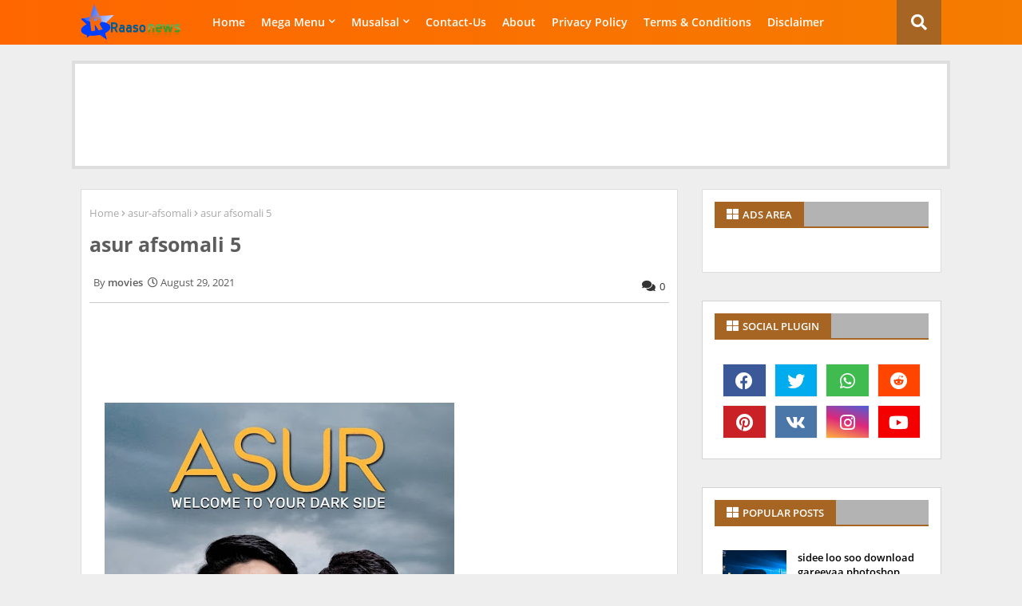

--- FILE ---
content_type: text/html; charset=utf-8
request_url: https://www.google.com/recaptcha/api2/aframe
body_size: 267
content:
<!DOCTYPE HTML><html><head><meta http-equiv="content-type" content="text/html; charset=UTF-8"></head><body><script nonce="1mTKFG3mrb1SPoTiVBebFw">/** Anti-fraud and anti-abuse applications only. See google.com/recaptcha */ try{var clients={'sodar':'https://pagead2.googlesyndication.com/pagead/sodar?'};window.addEventListener("message",function(a){try{if(a.source===window.parent){var b=JSON.parse(a.data);var c=clients[b['id']];if(c){var d=document.createElement('img');d.src=c+b['params']+'&rc='+(localStorage.getItem("rc::a")?sessionStorage.getItem("rc::b"):"");window.document.body.appendChild(d);sessionStorage.setItem("rc::e",parseInt(sessionStorage.getItem("rc::e")||0)+1);localStorage.setItem("rc::h",'1768594245651');}}}catch(b){}});window.parent.postMessage("_grecaptcha_ready", "*");}catch(b){}</script></body></html>

--- FILE ---
content_type: text/javascript; charset=UTF-8
request_url: https://www.raasonews.com/feeds/posts/default/-/asur-afsomali?alt=json-in-script&max-results=3&callback=jQuery22407462715638543052_1768594243683&_=1768594243684
body_size: 2087
content:
// API callback
jQuery22407462715638543052_1768594243683({"version":"1.0","encoding":"UTF-8","feed":{"xmlns":"http://www.w3.org/2005/Atom","xmlns$openSearch":"http://a9.com/-/spec/opensearchrss/1.0/","xmlns$blogger":"http://schemas.google.com/blogger/2008","xmlns$georss":"http://www.georss.org/georss","xmlns$gd":"http://schemas.google.com/g/2005","xmlns$thr":"http://purl.org/syndication/thread/1.0","id":{"$t":"tag:blogger.com,1999:blog-8559596377085280837"},"updated":{"$t":"2026-01-03T21:08:08.307-08:00"},"category":[{"term":"wey-ka-fogaatay-maan"},{"term":"somalinews"},{"term":"Blogs"},{"term":"warkamaanta"},{"term":"musasal"},{"term":"hindi-afsomali"},{"term":"dabaqada-sare-daajir-turki"},{"term":"rafaad-iyo-raaxo"},{"term":"course-free"},{"term":"technology"},{"term":"Download"},{"term":"american"},{"term":"nolosha-darbi-jiifka"},{"term":"musalsal"},{"term":"The-Rookie"},{"term":"walaalahay-season"},{"term":"game-Of-Thrones"},{"term":"Dhaxalka"},{"term":"Istanbuushii-naxariis-darneyd"},{"term":"argoosi-horror"},{"term":"asur-afsomali"},{"term":"fear"},{"term":"American\/chines"},{"term":"amaanta"},{"term":"indhii-sixirka-qaybta"},{"term":"kurulus-osman"},{"term":"the-last-of-us"},{"term":"qosol"},{"term":"sitaara-vish"},{"term":"jawaab-celin"},{"term":"affiliate"},{"term":"dood"},{"term":"jaceylkii-kirada"},{"term":"Lama filaankii jaceylka"},{"term":"Sunti nolosha"},{"term":"all-of-us are-dead"},{"term":"caleemosaar"},{"term":"cortoon"},{"term":"diabetes"},{"term":"erayo-jaceyl"},{"term":"geraar"},{"term":"harrari-history"},{"term":"jack-ryan"},{"term":"ninkaad-kudhihi-karto"},{"term":"noocyada-jaceylka"},{"term":"short-filims"},{"term":"sports"},{"term":"the-night-agent"},{"term":"wey ka fogaatay maan"},{"term":"xadgudubka-doonta"}],"title":{"type":"text","$t":"raasonews"},"subtitle":{"type":"html","$t":""},"link":[{"rel":"http://schemas.google.com/g/2005#feed","type":"application/atom+xml","href":"https:\/\/www.raasonews.com\/feeds\/posts\/default"},{"rel":"self","type":"application/atom+xml","href":"https:\/\/www.blogger.com\/feeds\/8559596377085280837\/posts\/default\/-\/asur-afsomali?alt=json-in-script\u0026max-results=3"},{"rel":"alternate","type":"text/html","href":"https:\/\/www.raasonews.com\/search\/label\/asur-afsomali"},{"rel":"hub","href":"http://pubsubhubbub.appspot.com/"},{"rel":"next","type":"application/atom+xml","href":"https:\/\/www.blogger.com\/feeds\/8559596377085280837\/posts\/default\/-\/asur-afsomali\/-\/asur-afsomali?alt=json-in-script\u0026start-index=4\u0026max-results=3"}],"author":[{"name":{"$t":"Unknown"},"email":{"$t":"noreply@blogger.com"},"gd$image":{"rel":"http://schemas.google.com/g/2005#thumbnail","width":"16","height":"16","src":"https:\/\/img1.blogblog.com\/img\/b16-rounded.gif"}}],"generator":{"version":"7.00","uri":"http://www.blogger.com","$t":"Blogger"},"openSearch$totalResults":{"$t":"6"},"openSearch$startIndex":{"$t":"1"},"openSearch$itemsPerPage":{"$t":"3"},"entry":[{"id":{"$t":"tag:blogger.com,1999:blog-8559596377085280837.post-3635436293556688704"},"published":{"$t":"2022-03-18T05:00:00.007-07:00"},"updated":{"$t":"2023-12-14T02:15:00.930-08:00"},"category":[{"scheme":"http://www.blogger.com/atom/ns#","term":"asur-afsomali"},{"scheme":"http://www.blogger.com/atom/ns#","term":"musalsal"}],"title":{"type":"text","$t":"asur-afsomali"},"content":{"type":"html","$t":"\n\n\u003Cdiv class=\"separator\" style=\"clear: both; text-align: center;\"\u003E\u003Ca href=\"https:\/\/www.raasonews.com\/search\/label\/asur-afsomali\" rel=\"nofollow\" style=\"margin-left: 1em; margin-right: 1em;\"\u003E\u003Cimg border=\"0\" data-original-height=\"640\" data-original-width=\"438\" height=\"508\" src=\"https:\/\/blogger.googleusercontent.com\/img\/a\/AVvXsEhilU4QHBCsHb7KOopsfFAUnG3Qc5-fdgpZitRxsmpuJhgobBrX1D5xSs_D4UGvUe9AIU2BcL-rshhATegDzGO0i2GtRuYyFllNx38l2JfoqZD7RmMSYfWcVWgHZikOMawM-iTN0z7YM0Mf0nsKQqCfQ54v5v05STDI6L6VKYFBAHlVrPxdN5OCRQcBLg=w644-h508\" width=\"644\" \/\u003E\u003C\/a\u003E\u003C\/div\u003E\u003Cbr \/\u003E\u003Cbr \/\u003E"},"link":[{"rel":"replies","type":"application/atom+xml","href":"https:\/\/www.raasonews.com\/feeds\/3635436293556688704\/comments\/default","title":"Post Comments"},{"rel":"replies","type":"text/html","href":"https:\/\/www.raasonews.com\/2022\/03\/asur-afsomali.html#comment-form","title":"0 Comments"},{"rel":"edit","type":"application/atom+xml","href":"https:\/\/www.blogger.com\/feeds\/8559596377085280837\/posts\/default\/3635436293556688704"},{"rel":"self","type":"application/atom+xml","href":"https:\/\/www.blogger.com\/feeds\/8559596377085280837\/posts\/default\/3635436293556688704"},{"rel":"alternate","type":"text/html","href":"https:\/\/www.raasonews.com\/2022\/03\/asur-afsomali.html","title":"asur-afsomali"}],"author":[{"name":{"$t":"Unknown"},"email":{"$t":"noreply@blogger.com"},"gd$image":{"rel":"http://schemas.google.com/g/2005#thumbnail","width":"16","height":"16","src":"https:\/\/img1.blogblog.com\/img\/b16-rounded.gif"}}],"media$thumbnail":{"xmlns$media":"http://search.yahoo.com/mrss/","url":"https:\/\/blogger.googleusercontent.com\/img\/a\/AVvXsEhilU4QHBCsHb7KOopsfFAUnG3Qc5-fdgpZitRxsmpuJhgobBrX1D5xSs_D4UGvUe9AIU2BcL-rshhATegDzGO0i2GtRuYyFllNx38l2JfoqZD7RmMSYfWcVWgHZikOMawM-iTN0z7YM0Mf0nsKQqCfQ54v5v05STDI6L6VKYFBAHlVrPxdN5OCRQcBLg=s72-w644-h508-c","height":"72","width":"72"},"thr$total":{"$t":"0"}},{"id":{"$t":"tag:blogger.com,1999:blog-8559596377085280837.post-352633444951504583"},"published":{"$t":"2021-08-29T07:25:00.004-07:00"},"updated":{"$t":"2022-03-18T05:02:05.918-07:00"},"category":[{"scheme":"http://www.blogger.com/atom/ns#","term":"asur-afsomali"}],"title":{"type":"text","$t":"asur afsomali 5"},"content":{"type":"html","$t":"\u003Cp\u003E\u0026nbsp;\u003Ca href=\"http:\/\/www.raasonews.com\/p\/asur-afsomali-4.html\" rel=\"nofollow\" style=\"margin-left: 1em; margin-right: 1em; text-align: center;\"\u003E\u003Cimg border=\"0\" data-original-height=\"1565\" data-original-width=\"1071\" height=\"640\" src=\"https:\/\/blogger.googleusercontent.com\/img\/b\/R29vZ2xl\/AVvXsEjZGoXyBh_Yt-MIdgxpP1nnuoOJ5mxg9hACGmlWz4M_IQ6MXdcdBXwHwlAAfSu3shcQAbUPHQbuXfAsoXa-d9JGpQB-MrchrjMW4N7ndBbhyFSo3f93sxO6tKDA6Y-NDXWuT9hL8jYJPnE\/w438-h640\/asur-2020-voot-series-hd-pics-3.jpg\" width=\"438\" \/\u003E\u003C\/a\u003E\u003C\/p\u003E\u003Cp\u003E\u003Cspan style=\"color: #2b00fe; font-family: georgia; font-size: large;\"\u003E\u0026nbsp; \u0026nbsp; \u0026nbsp; \u0026nbsp; \u0026nbsp; \u0026nbsp; \u0026nbsp; \u0026nbsp; \u0026nbsp; \u0026nbsp; \u0026nbsp; \u0026nbsp; \u0026nbsp; \u0026nbsp;\u0026nbsp;\u003C\/span\u003E\u003C\/p\u003E\u003Cp\u003E\u003Cbr \/\u003E\u003C\/p\u003E\u003Cp\u003E\u003Cbr \/\u003E\u003C\/p\u003E"},"link":[{"rel":"replies","type":"application/atom+xml","href":"https:\/\/www.raasonews.com\/feeds\/352633444951504583\/comments\/default","title":"Post Comments"},{"rel":"replies","type":"text/html","href":"https:\/\/www.raasonews.com\/2021\/08\/asur-afsomali-5.html#comment-form","title":"0 Comments"},{"rel":"edit","type":"application/atom+xml","href":"https:\/\/www.blogger.com\/feeds\/8559596377085280837\/posts\/default\/352633444951504583"},{"rel":"self","type":"application/atom+xml","href":"https:\/\/www.blogger.com\/feeds\/8559596377085280837\/posts\/default\/352633444951504583"},{"rel":"alternate","type":"text/html","href":"https:\/\/www.raasonews.com\/2021\/08\/asur-afsomali-5.html","title":"asur afsomali 5"}],"author":[{"name":{"$t":"Unknown"},"email":{"$t":"noreply@blogger.com"},"gd$image":{"rel":"http://schemas.google.com/g/2005#thumbnail","width":"16","height":"16","src":"https:\/\/img1.blogblog.com\/img\/b16-rounded.gif"}}],"media$thumbnail":{"xmlns$media":"http://search.yahoo.com/mrss/","url":"https:\/\/blogger.googleusercontent.com\/img\/b\/R29vZ2xl\/AVvXsEjZGoXyBh_Yt-MIdgxpP1nnuoOJ5mxg9hACGmlWz4M_IQ6MXdcdBXwHwlAAfSu3shcQAbUPHQbuXfAsoXa-d9JGpQB-MrchrjMW4N7ndBbhyFSo3f93sxO6tKDA6Y-NDXWuT9hL8jYJPnE\/s72-w438-h640-c\/asur-2020-voot-series-hd-pics-3.jpg","height":"72","width":"72"},"thr$total":{"$t":"0"}},{"id":{"$t":"tag:blogger.com,1999:blog-8559596377085280837.post-4668027032393587038"},"published":{"$t":"2021-08-25T23:09:00.004-07:00"},"updated":{"$t":"2022-03-18T05:02:05.918-07:00"},"category":[{"scheme":"http://www.blogger.com/atom/ns#","term":"asur-afsomali"}],"title":{"type":"text","$t":"asur afsomali 4"},"content":{"type":"html","$t":"\u003Cp\u003E\u003C\/p\u003E\u003Cdiv class=\"separator\" style=\"clear: both; text-align: center;\"\u003E\u003Ca href=\"http:\/\/www.raasonews.com\/p\/asur-afsomali-4.html\" rel=\"nofollow\" style=\"margin-left: 1em; margin-right: 1em;\"\u003E\u003Cimg border=\"0\" data-original-height=\"1565\" data-original-width=\"1071\" height=\"640\" src=\"https:\/\/blogger.googleusercontent.com\/img\/b\/R29vZ2xl\/AVvXsEjZGoXyBh_Yt-MIdgxpP1nnuoOJ5mxg9hACGmlWz4M_IQ6MXdcdBXwHwlAAfSu3shcQAbUPHQbuXfAsoXa-d9JGpQB-MrchrjMW4N7ndBbhyFSo3f93sxO6tKDA6Y-NDXWuT9hL8jYJPnE\/w438-h640\/asur-2020-voot-series-hd-pics-3.jpg\" width=\"438\" \/\u003E\u003C\/a\u003E\u003C\/div\u003E\u003Cbr \/\u003E\u0026nbsp;\u003Cp\u003E\u003C\/p\u003E"},"link":[{"rel":"replies","type":"application/atom+xml","href":"https:\/\/www.raasonews.com\/feeds\/4668027032393587038\/comments\/default","title":"Post Comments"},{"rel":"replies","type":"text/html","href":"https:\/\/www.raasonews.com\/2021\/08\/asur-afsomali-4.html#comment-form","title":"0 Comments"},{"rel":"edit","type":"application/atom+xml","href":"https:\/\/www.blogger.com\/feeds\/8559596377085280837\/posts\/default\/4668027032393587038"},{"rel":"self","type":"application/atom+xml","href":"https:\/\/www.blogger.com\/feeds\/8559596377085280837\/posts\/default\/4668027032393587038"},{"rel":"alternate","type":"text/html","href":"https:\/\/www.raasonews.com\/2021\/08\/asur-afsomali-4.html","title":"asur afsomali 4"}],"author":[{"name":{"$t":"Unknown"},"email":{"$t":"noreply@blogger.com"},"gd$image":{"rel":"http://schemas.google.com/g/2005#thumbnail","width":"16","height":"16","src":"https:\/\/img1.blogblog.com\/img\/b16-rounded.gif"}}],"media$thumbnail":{"xmlns$media":"http://search.yahoo.com/mrss/","url":"https:\/\/blogger.googleusercontent.com\/img\/b\/R29vZ2xl\/AVvXsEjZGoXyBh_Yt-MIdgxpP1nnuoOJ5mxg9hACGmlWz4M_IQ6MXdcdBXwHwlAAfSu3shcQAbUPHQbuXfAsoXa-d9JGpQB-MrchrjMW4N7ndBbhyFSo3f93sxO6tKDA6Y-NDXWuT9hL8jYJPnE\/s72-w438-h640-c\/asur-2020-voot-series-hd-pics-3.jpg","height":"72","width":"72"},"thr$total":{"$t":"0"}}]}});

--- FILE ---
content_type: text/javascript; charset=UTF-8
request_url: https://www.raasonews.com/feeds/posts/default?alt=json-in-script&max-results=4&callback=jQuery22407462715638543052_1768594243685&_=1768594243686
body_size: 10687
content:
// API callback
jQuery22407462715638543052_1768594243685({"version":"1.0","encoding":"UTF-8","feed":{"xmlns":"http://www.w3.org/2005/Atom","xmlns$openSearch":"http://a9.com/-/spec/opensearchrss/1.0/","xmlns$blogger":"http://schemas.google.com/blogger/2008","xmlns$georss":"http://www.georss.org/georss","xmlns$gd":"http://schemas.google.com/g/2005","xmlns$thr":"http://purl.org/syndication/thread/1.0","id":{"$t":"tag:blogger.com,1999:blog-8559596377085280837"},"updated":{"$t":"2026-01-03T21:08:08.307-08:00"},"category":[{"term":"wey-ka-fogaatay-maan"},{"term":"somalinews"},{"term":"Blogs"},{"term":"warkamaanta"},{"term":"musasal"},{"term":"hindi-afsomali"},{"term":"dabaqada-sare-daajir-turki"},{"term":"rafaad-iyo-raaxo"},{"term":"course-free"},{"term":"technology"},{"term":"Download"},{"term":"american"},{"term":"nolosha-darbi-jiifka"},{"term":"musalsal"},{"term":"The-Rookie"},{"term":"walaalahay-season"},{"term":"game-Of-Thrones"},{"term":"Dhaxalka"},{"term":"Istanbuushii-naxariis-darneyd"},{"term":"argoosi-horror"},{"term":"asur-afsomali"},{"term":"fear"},{"term":"American\/chines"},{"term":"amaanta"},{"term":"indhii-sixirka-qaybta"},{"term":"kurulus-osman"},{"term":"the-last-of-us"},{"term":"qosol"},{"term":"sitaara-vish"},{"term":"jawaab-celin"},{"term":"affiliate"},{"term":"dood"},{"term":"jaceylkii-kirada"},{"term":"Lama filaankii jaceylka"},{"term":"Sunti nolosha"},{"term":"all-of-us are-dead"},{"term":"caleemosaar"},{"term":"cortoon"},{"term":"diabetes"},{"term":"erayo-jaceyl"},{"term":"geraar"},{"term":"harrari-history"},{"term":"jack-ryan"},{"term":"ninkaad-kudhihi-karto"},{"term":"noocyada-jaceylka"},{"term":"short-filims"},{"term":"sports"},{"term":"the-night-agent"},{"term":"wey ka fogaatay maan"},{"term":"xadgudubka-doonta"}],"title":{"type":"text","$t":"raasonews"},"subtitle":{"type":"html","$t":""},"link":[{"rel":"http://schemas.google.com/g/2005#feed","type":"application/atom+xml","href":"https:\/\/www.raasonews.com\/feeds\/posts\/default"},{"rel":"self","type":"application/atom+xml","href":"https:\/\/www.blogger.com\/feeds\/8559596377085280837\/posts\/default?alt=json-in-script\u0026max-results=4"},{"rel":"alternate","type":"text/html","href":"https:\/\/www.raasonews.com\/"},{"rel":"hub","href":"http://pubsubhubbub.appspot.com/"},{"rel":"next","type":"application/atom+xml","href":"https:\/\/www.blogger.com\/feeds\/8559596377085280837\/posts\/default?alt=json-in-script\u0026start-index=5\u0026max-results=4"}],"author":[{"name":{"$t":"Unknown"},"email":{"$t":"noreply@blogger.com"},"gd$image":{"rel":"http://schemas.google.com/g/2005#thumbnail","width":"16","height":"16","src":"https:\/\/img1.blogblog.com\/img\/b16-rounded.gif"}}],"generator":{"version":"7.00","uri":"http://www.blogger.com","$t":"Blogger"},"openSearch$totalResults":{"$t":"931"},"openSearch$startIndex":{"$t":"1"},"openSearch$itemsPerPage":{"$t":"4"},"entry":[{"id":{"$t":"tag:blogger.com,1999:blog-8559596377085280837.post-8990383838349649451"},"published":{"$t":"2025-12-01T13:35:00.000-08:00"},"updated":{"$t":"2025-12-01T13:35:20.370-08:00"},"category":[{"scheme":"http://www.blogger.com/atom/ns#","term":"somalinews"}],"title":{"type":"text","$t":"Donald Trump ayaa soo jeediyay kala noqoshada Green cardka "},"content":{"type":"html","$t":"\u003Ch1 style=\"text-align: left;\"\u003E\u003Cspan style=\"font-size: medium;\"\u003EMadaxweyne Donald Trump ayaa soo jeediyay in maamulkiisu uu baadho in uu awood sharci u leeyahay in uu jinsiyadda Mareykanka kala noqdo dadka soogalootiga ah ee lagu helay dambiyada,\u003C\/span\u003E\u0026nbsp;\u003Cdiv class=\"separator\" style=\"clear: both; text-align: center;\"\u003E\u003Ca href=\"https:\/\/blogger.googleusercontent.com\/img\/b\/R29vZ2xl\/AVvXsEhuoSvHKatIHUlL4kRmobgTOTExYSHgX9brd-KV4saW8jnq9mDAAwfAnmv5e60TYTchRR4PMNW8gKVCVJ3Pwr6InLlLS55kA-h67Y7O4n66ZDvFcVFz_FoDmXOVj9DrfzCfvhLYNRmeD5ga61NXHx5qjPe5QNagI5MLYbFmh48jzMdSeuY-B024CUuJkIIJ\/s942\/Screenshot%202025-12-01%20153357.png\" imageanchor=\"1\" style=\"margin-left: 1em; margin-right: 1em;\"\u003E\u003Cimg border=\"0\" data-original-height=\"592\" data-original-width=\"942\" height=\"402\" src=\"https:\/\/blogger.googleusercontent.com\/img\/b\/R29vZ2xl\/AVvXsEhuoSvHKatIHUlL4kRmobgTOTExYSHgX9brd-KV4saW8jnq9mDAAwfAnmv5e60TYTchRR4PMNW8gKVCVJ3Pwr6InLlLS55kA-h67Y7O4n66ZDvFcVFz_FoDmXOVj9DrfzCfvhLYNRmeD5ga61NXHx5qjPe5QNagI5MLYbFmh48jzMdSeuY-B024CUuJkIIJ\/w640-h402\/Screenshot%202025-12-01%20153357.png\" width=\"640\" \/\u003E\u003C\/a\u003E\u003C\/div\u003E\u003Cbr \/\u003E\u003C\/h1\u003E\u003Ch1 style=\"text-align: left;\"\u003E\u003Cbr \/\u003E\u003C\/h1\u003E\u003Ch1 style=\"text-align: left;\"\u003E\u003Cspan style=\"font-size: x-small;\"\u003Eka dib toogashadii Ilaalada Qaranka ee todobaadkii hore.\u0026nbsp;\u003C\/span\u003E\u003C\/h1\u003E\u003Cdiv\u003E\u0026nbsp;\u003C\/div\u003E\u003Cdiv\u003EIsagoo saxafiyiinta kula hadlayay hawada Air Force One 30kii Noofambar, Trump wuxuu dib u eegista ku xiray waxa uu ku tilmaamay daldaloolo dhanka jinsiyadda ah iyo nidaamka turxaan bixinta ee hadda jira.\n\n\n\"Waxaan haynaa dambiilayaal waddankeena soo galay, waana la qaatay dhalashada,\u003C\/div\u003E\u003Cdiv\u003E\u003Cbr \/\u003E\u003C\/div\u003E\u003Cdiv\u003E\" ayuu yiri Trump, isagoo raaciyay,\u0026nbsp;\u003Cdiv\u003E\u003Cbr \/\u003E\u003C\/div\u003E\u003Cdiv\u003E\u003Cbr \/\u003E\u003C\/div\u003E\u003Cdiv\u003E\"Haddii aan awood u leeyahay inaan sameeyo - ma hubo inaan sameeyo,\u0026nbsp;\u003C\/div\u003E\u003Cdiv\u003E\u003Cbr \/\u003E\u003C\/div\u003E\u003Cdiv\u003Elaakiin haddii aan sameeyo - waxaan ka saari lahaa.\n\nAmelia Wilson, oo ah kaaliyaha borofisar sharciga ahna agaasimaha rugta cadaalada socdaalka, ayaa u sheegtay Newsweek in madaxwaynuhu aanu awood u lahayn inuu kaligiis kala noqdo jinsiyadda.\u0026nbsp;\u003C\/div\u003E\u003Cdiv\u003E\u003Cbr \/\u003E\u003C\/div\u003E\u003Cdiv\u003EDenaturalization waxay ku dhici kartaa oo keliya amar maxkamadeed, qofka ay khusaysona waa in la siiyaa nidaam cadaalad ah oo buuxa.\n\n\n\n\n\n\nMadaxweyne Donald Trump oo saxaafadda kula hadlaya dushiisa Air Force One oo ku sii jeedda Washington, D.C., Noofambar 30.\nMaxaa Sabab U Ah\nRahmanullah Lakanwal, oo 29 jir ah, ayaa lagu soo oogay dacwad ah inuu toogtay laba xubnood oo ka tirsan Ilaalada\u0026nbsp;\u003C\/div\u003E\u003Cdiv\u003E\u003Cbr \/\u003E\u003C\/div\u003E\u003Cdiv\u003E\u003Cbr \/\u003E\u003C\/div\u003E\u003Cdiv\u003EQaranka ee West Virginia meel u dhow Aqalka Cad 26-kii November, isagoo dilay Khabiir ka tirsan Ciidanka Mareykanka Sarah Beckstrom, 20 jir ah, iyo dhaawac halis ah oo u geystay\u0026nbsp;\u003C\/div\u003E\u003Cdiv\u003E\u003Cbr \/\u003E\u003C\/div\u003E\u003Cdiv\u003EShaqaalaha Ciidanka Cirka ee Mareykanka Sergeant Andrew Wolfe, 24. Lakanwal, oo u dhashay Afgaanistaan oo Mareykanka ku soo galay xukun bini'aadantinimo 202 sano. Codsigiisa kaarka cagaaran ayaa weli la sugayay markii la weeraray.\n\n\n\u003C\/div\u003E\u003C\/div\u003E"},"link":[{"rel":"replies","type":"application/atom+xml","href":"https:\/\/www.raasonews.com\/feeds\/8990383838349649451\/comments\/default","title":"Post Comments"},{"rel":"replies","type":"text/html","href":"https:\/\/www.raasonews.com\/2025\/12\/donald-trump-ayaa-soo-jeediyay-kala.html#comment-form","title":"0 Comments"},{"rel":"edit","type":"application/atom+xml","href":"https:\/\/www.blogger.com\/feeds\/8559596377085280837\/posts\/default\/8990383838349649451"},{"rel":"self","type":"application/atom+xml","href":"https:\/\/www.blogger.com\/feeds\/8559596377085280837\/posts\/default\/8990383838349649451"},{"rel":"alternate","type":"text/html","href":"https:\/\/www.raasonews.com\/2025\/12\/donald-trump-ayaa-soo-jeediyay-kala.html","title":"Donald Trump ayaa soo jeediyay kala noqoshada Green cardka "}],"author":[{"name":{"$t":"Unknown"},"email":{"$t":"noreply@blogger.com"},"gd$image":{"rel":"http://schemas.google.com/g/2005#thumbnail","width":"16","height":"16","src":"https:\/\/img1.blogblog.com\/img\/b16-rounded.gif"}}],"media$thumbnail":{"xmlns$media":"http://search.yahoo.com/mrss/","url":"https:\/\/blogger.googleusercontent.com\/img\/b\/R29vZ2xl\/AVvXsEhuoSvHKatIHUlL4kRmobgTOTExYSHgX9brd-KV4saW8jnq9mDAAwfAnmv5e60TYTchRR4PMNW8gKVCVJ3Pwr6InLlLS55kA-h67Y7O4n66ZDvFcVFz_FoDmXOVj9DrfzCfvhLYNRmeD5ga61NXHx5qjPe5QNagI5MLYbFmh48jzMdSeuY-B024CUuJkIIJ\/s72-w640-h402-c\/Screenshot%202025-12-01%20153357.png","height":"72","width":"72"},"thr$total":{"$t":"0"}},{"id":{"$t":"tag:blogger.com,1999:blog-8559596377085280837.post-7163977368486962269"},"published":{"$t":"2025-11-27T22:58:00.000-08:00"},"updated":{"$t":"2025-11-27T23:11:24.757-08:00"},"category":[{"scheme":"http://www.blogger.com/atom/ns#","term":"somalinews"}],"title":{"type":"text","$t":"Xaaladda Soomaaliya \u0026 Qorshaha Doorashada Qof iyo Cod"},"content":{"type":"html","$t":"\u003C!doctype html\u003E\n\u003Chtml lang=\"so\"\u003E\n\u003Chead\u003E\n  \u003Cmeta charset=\"utf-8\" \/\u003E\n  \u003Cmeta name=\"viewport\" content=\"width=device-width,initial-scale=1\" \/\u003E\n  \u003Ctitle\u003EXaaladda Soomaaliya \u0026 Qorshaha Doorashada Qof iyo Cod\u003C\/title\u003E\n  \u003Cmeta name=\"description\" content=\"Warbixin: Xaaladda siyaasadeed ee Soomaaliya iyo qorshaha hirgelinta doorashada qof iyo cod — warbixin faahfaahsan, caqabado iyo horumar.\" \/\u003E\n  \u003Cmeta name=\"author\" content=\"DR Aden \" \/\u003E\n  \u003C!-- Open Graph \/ Social --\u003E\n  \u003Cmeta property=\"og:title\" content=\"Xaaladda Soomaaliya \u0026 Qorshaha Doorashada Qof iyo Cod\" \/\u003E\n  \u003Cmeta property=\"og:description\" content=\"Warbixin: Xaaladda siyaasadeed ee Soomaaliya iyo qorshaha hirgelinta doorashada qof iyo cod — warbixin faahfaahsan, caqabado iyo horumar.\" \/\u003E\n  \u003Cmeta property=\"og:type\" content=\"article\" \/\u003E\n  \u003Cmeta property=\"og:image\" content=\"https:\/\/shabellemedia.com\/wp-content\/uploads\/2022\/02\/Doorashada-2020-708x437-1.png\" \/\u003E\n  \u003Cmeta property=\"og:url\" content=\"[[PAGE_URL]]\" \/\u003E\n  \u003Cstyle\u003E\n    \/* Simple modern blue + golden theme *\/\n    :root{\n      --bg:#f6f9fc;\n      --card:#ffffff;\n      --primary:#0b66b2; \/* deep blue *\/\n      --accent:#d4a017; \/* golden *\/\n      --muted:#6b7280;\n      --radius:14px;\n      --maxw:980px;\n      --sans: \"Segoe UI\", Roboto, \"Helvetica Neue\", Arial, sans-serif;\n    }\n    html,body{height:100%;margin:0;font-family:var(--sans);background:var(--bg);color:#0b2540;}\n    .container{max-width:var(--maxw);margin:28px auto;padding:20px;}\n    .card{background:var(--card);border-radius:var(--radius);box-shadow:0 8px 28px rgba(11,38,64,0.08);overflow:hidden;}\n    header.page-head{display:flex;flex-direction:column;gap:14px;padding:28px 28px 18px;border-bottom:4px solid rgba(13,85,165,0.06);}\n    .kicker{display:inline-block;background:linear-gradient(90deg,var(--primary),#0f9be6);color:white;padding:6px 12px;border-radius:999px;font-weight:700;font-size:13px;}\n    h1{margin:0;font-size:26px;color:var(--primary);}\n    .meta{display:flex;gap:12px;align-items:center;color:var(--muted);font-size:14px;}\n    .hero{display:block;width:100%;height:420px;object-fit:cover;background:#e6eef9;}\n    main.content{display:grid;grid-template-columns:1fr 320px;gap:20px;padding:22px;}\n    article{padding-right:6px;}\n    .lead{font-size:16px;color:#1f2b42;line-height:1.6;margin-bottom:10px;}\n    h2{color:var(--primary);margin-top:20px;margin-bottom:8px;}\n    ul{line-height:1.7;color:#21324a;}\n    aside.sidebar{background:linear-gradient(180deg,rgba(11,102,178,0.03),transparent);padding:18px;border-radius:12px;height:fit-content;}\n    .card-block{padding:14px 0;border-top:1px dashed rgba(11,38,64,0.04);}\n    .btn{display:inline-block;padding:10px 14px;border-radius:10px;text-decoration:none;font-weight:700;}\n    .btn-primary{background:var(--primary);color:white;}\n    .btn-ghost{border:2px solid var(--accent);color:var(--accent);background:transparent;}\n    .highlight{background:linear-gradient(90deg, rgba(212,160,23,0.12), transparent);padding:8px;border-radius:8px;margin:12px 0;}\n    .footer{padding:18px;border-top:1px solid rgba(11,38,64,0.04);color:var(--muted);font-size:13px;display:flex;justify-content:space-between;align-items:center;}\n    .share{display:flex;gap:8px;}\n    .meta strong{color:#10213a;}\n    @media(max-width:900px){\n      main.content{grid-template-columns:1fr; padding:14px;}\n      .hero{height:220px;}\n    }\n  \u003C\/style\u003E\n\u003C\/head\u003E\n\u003Cbody\u003E\n  \u003Cdiv class=\"container\"\u003E\n    \u003Cdiv class=\"card\"\u003E\n      \u003Cheader class=\"page-head\"\u003E\n        \u003Cspan class=\"kicker\"\u003EWar\/Maqaal\u003C\/span\u003E\n        \u003Ch1\u003EXaaladda Soomaaliya iyo Qorshaha Doorashada Qof \u0026amp; Cod\u003C\/h1\u003E\n        \u003Cdiv class=\"meta\"\u003E\n          \u003Cdiv\u003EMuqdisho\u003C\/div\u003E\n          \u003Cdiv\u003E•\u003C\/div\u003E\n          \u003Cdiv\u003EPublished: \u003Cstrong id=\"pubDate\"\u003ENovember 28, 2025\u003C\/strong\u003E\u003C\/div\u003E\n          \u003Cdiv\u003E•\u003C\/div\u003E\n          \u003Cdiv\u003EQoraa: \u003Cstrong\u003EDr Aden \u003C\/strong\u003E\u003C\/div\u003E\n        \u003C\/div\u003E\n      \u003C\/header\u003E\n\n      \u003C!-- Hero image --\u003E\n      \n     \n      \u003Cimg class=\"hero\" src=\"https:\/\/shabellemedia.com\/wp-content\/uploads\/2022\/02\/Doorashada-2020-708x437-1.png\" alt=\"Doorashada Qof iyo Cod - Soomaaliya. Bedel sawirka link-ga hoos.\" \/\u003E\n\n      \u003Cmain class=\"content\"\u003E\n        \u003Carticle\u003E\n          \u003Cp class=\"lead\"\u003E\n            Soomaaliya waxay maraysaa marxalad muhiim ah oo siyaasadeed—doodaha ku saabsan hirgelinta nidaamka \u003Cstrong\u003Edoorashada qof iyo cod\u003C\/strong\u003E ayaa sii xoogaysanaya iyadoo la qorsheynayo dib-u-habeyn ballaaran oo diiwaangelin, sharci dejin, iyo wacyigelin bulsho.\n          \u003C\/p\u003E\n\n          \u003Ch2\u003EXaaladda Siyaasadeed ee Dalka\u003C\/h2\u003E\n          \u003Cp\u003E\n            Sanadihii u dambeeyay waxaa jiri jiray isku dayo iyo heshiisyo horumarineed oo lagu xoojinayo hanaanka dimuqraadiyadda, balse caqabado amni iyo khilaaf siyaasadeed ayaa weli meesha ku sii jira. Dowlad dhexe iyo maamul-goboleedyo ayaa wadahadal ku jira si loo mideeyo ajendaha doorashada.\n          \u003C\/p\u003E\n\n          \u003Ch2\u003EQorshaha Doorashada Qof \u0026amp; Cod — Talaabooyinka Muhiimka ah\u003C\/h2\u003E\n          \u003Cul\u003E\n            \u003Cli\u003E\u003Cstrong\u003EDiiwaangelin Muwaadiniin:\u003C\/strong\u003E Sameynta nidaam qaran oo aqoonsi iyo biometric ah.\u003C\/li\u003E\n            \u003Cli\u003E\u003Cstrong\u003EGoobaha Codbixinta:\u003C\/strong\u003E Abuuridda goobaha codbixinta ee ammaan lagu suganyahay iyo tababarka shaqaalaha.\u003C\/li\u003E\n            \u003Cli\u003E\u003Cstrong\u003ESharci Dejinta:\u003C\/strong\u003E Diyaarinta xeerarka doorashada iyo dib-u-eegista dastuurka si loo waafajiyo nidaamka cusub.\u003C\/li\u003E\n            \u003Cli\u003E\u003Cstrong\u003EWacyigelin Bulsho:\u003C\/strong\u003E Ololayaal warbaahineed, kulamo gobol iyo sharaxaad ku saabsan sida uu codbixintu u shaqayn doono.\u003C\/li\u003E\n          \u003C\/ul\u003E\n\n          \u003Cdiv class=\"highlight\"\u003E\n            \u003Cstrong\u003EHordhac:\u003C\/strong\u003E Hirgelinta doorasho qof iyo cod waxay u baahan tahay iskaashi buuxa oo u dhexeeya dowladda, maamul-goboleedyada, beesha caalamka, iyo bulshada rayidka ah.\n          \u003C\/div\u003E\n\n          \u003Ch2\u003EWaa Maxay Horumarrada iyo Caqabadaha?\u003C\/h2\u003E\n          \u003Cp\u003E\n            Waxaa jiray horumar la taaban karo sida bilowga diiwaan gelinta qaar ka mid ah gobollada iyo dadaallo lagu xoojinayo hay'adaha doorashada. Si kastaba, caqabado muuqda ayaa ka mid ah: khilaafaadka siyaasadeed, arrimaha amniga, iyo kharashaadka hirgelinta nidaamka biometric ee qaran.\n          \u003C\/p\u003E\n\n          \u003Ch2\u003EGunaanad\u003C\/h2\u003E\n          \u003Cp\u003E\n            Doorashada qof iyo cod waa talaabo muhiim u ah xasilinta iyo horumarinta dimuqraadiyadda Soomaaliya. Guuleysiga qorshahan wuxuu ku xiran yahay heshiis siyaasadeed, amni lagu kalsoonaan karo, iyo hirgelinta muuqata ee nidaamyada diiwaangelinta iyo wacyigelinta.\n          \u003C\/p\u003E\n\n          \u003Cdiv class=\"card-block\"\u003E\n            \u003Cstrong\u003EAkhris dheeraad ah:\u003C\/strong\u003E\n            \u003Cul\u003E\n              \u003Cli\u003EWarbixinno siyaasadeed oo heer qaran ah\u003C\/li\u003E\n              \u003Cli\u003EXog uruurin ku saabsan diiwaangelinta biometric\u003C\/li\u003E\n              \u003Cli\u003EWaraysiyo la xiriira guddiyada doorashada\u003C\/li\u003E\n            \u003C\/ul\u003E\n          \u003C\/div\u003E\n        \u003C\/article\u003E\n\n        \u003Caside class=\"sidebar\"\u003E\n          \u003Cdiv style=\"display:flex;justify-content:space-between;align-items:center;\"\u003E\n            \u003Cstrong\u003EMacluumaad Degdeg ah\u003C\/strong\u003E\n            \u003Cspan style=\"color:var(--muted);font-size:13px;\"\u003ELa cusbooneysiiyey: \u003Cspan id=\"updateDate\"\u003ENov 28, 2025\u003C\/span\u003E\u003C\/span\u003E\n          \u003C\/div\u003E\n\n          \u003Cdiv class=\"card-block\"\u003E\n            \u003Cp style=\"margin:6px 0;color:#10213a;\"\u003E\n              Xubnaha muhiimka ah ee hawsha: \u003Cbr \/\u003E\n              \u003Cstrong\u003EGuddiga Qaran ee Doorashooyinka (NIEC)\u003C\/strong\u003E, maamul-goboleedyada, iyo hay'adaha amniga.\n            \u003C\/p\u003E\n            \u003Ca class=\"btn btn-primary\" href=\"#readmore\" style=\"margin-top:8px;display:inline-block;\"\u003EAkhri Warbixin Buuxda\u003C\/a\u003E\n          \u003C\/div\u003E\n\n          \u003Cdiv class=\"card-block\"\u003E\n            \u003Ch4 style=\"margin:0 0 8px 0;\"\u003EQeybaha Ugaaban\u003C\/h4\u003E\n            \u003Cul style=\"padding-left:18px;color:#18304c;\"\u003E\n              \u003Cli\u003EDiiwaangelinta: Diyaar garow\u003C\/li\u003E\n              \u003Cli\u003EGoobta codbixinta: Diyaarinta\u003C\/li\u003E\n              \u003Cli\u003ESharci: Wadahadal\u003C\/li\u003E\n            \u003C\/ul\u003E\n          \u003C\/div\u003E\n\n          \u003Cdiv class=\"card-block\"\u003E\n            \u003Ch4 style=\"margin:0 0 8px 0;\"\u003ELa wadaag\u003C\/h4\u003E\n            \u003Cdiv class=\"share\"\u003E\n              \u003Ca class=\"btn btn-ghost\" href=\"https:\/\/www.facebook.com\/sharer\/sharer.php?u=[[PAGE_URL]]\" target=\"_blank\" rel=\"noopener\"\u003EFacebook\u003C\/a\u003E\n              \u003Ca class=\"btn btn-ghost\" href=\"https:\/\/twitter.com\/intent\/tweet?text=Akhriso%20warbixin%20ku%20saabsan%20doorashada%20Soomaaliya\u0026url=[[PAGE_URL]]\" target=\"_blank\" rel=\"noopener\"\u003ETwitter\u003C\/a\u003E\n            \u003C\/div\u003E\n          \u003C\/div\u003E\n\n        \u003C\/aside\u003E\n      \u003C\/main\u003E\n\n      \u003Cdiv class=\"footer\"\u003E\n        \u003Cdiv\u003E© \u003Cspan id=\"yearNow\"\u003E\u003C\/span\u003E Dhisidda Xirfadaha — War \u0026amp; Maqaalo\u003C\/div\u003E\n        \u003Cdiv style=\"display:flex;gap:10px;align-items:center;\"\u003E\n          \u003Ca href=\"#\" class=\"btn\" onclick=\"window.print();return false;\"\u003EDaabac\u003C\/a\u003E\n          \u003Ca href=\"#top\" class=\"btn\" style=\"text-decoration:none;\"\u003ESare u noqo\u003C\/a\u003E\n        \u003C\/div\u003E\n      \u003C\/div\u003E\n    \u003C\/div\u003E\n  \u003C\/div\u003E\n\n  \u003Cscript\u003E\n    \/\/ Basic dynamic bits (edit as needed)\n    document.getElementById('yearNow').textContent = new Date().getFullYear();\n    \/\/ Replace placeholders if Blogger supplies variables; otherwise edit manually in HTML\n    (function replacePlaceholders(){\n      var pageUrl = location.href || '[[PAGE_URL]]';\n      document.querySelectorAll('meta[property=\"og:url\"]').forEach(function(m){ m.setAttribute('content', pageUrl); });\n      document.querySelectorAll('a[href*=\"[[PAGE_URL]]\"]').forEach(function(a){ a.href = a.href.replace('[[PAGE_URL]]', pageUrl); });\n      document.querySelectorAll('img.hero').forEach(function(i){ if(i.src.includes('via.placeholder.com')) i.alt = 'Doorashada Soomaaliya — bedel sawirka adigoo gujinaya HTML'; });\n    })();\n  \u003C\/script\u003E\n\u003C\/body\u003E\n\u003C\/html\u003E\n"},"link":[{"rel":"replies","type":"application/atom+xml","href":"https:\/\/www.raasonews.com\/feeds\/7163977368486962269\/comments\/default","title":"Post Comments"},{"rel":"replies","type":"text/html","href":"https:\/\/www.raasonews.com\/2025\/11\/xaaladda-soomaaliya-qorshaha-doorashada.html#comment-form","title":"0 Comments"},{"rel":"edit","type":"application/atom+xml","href":"https:\/\/www.blogger.com\/feeds\/8559596377085280837\/posts\/default\/7163977368486962269"},{"rel":"self","type":"application/atom+xml","href":"https:\/\/www.blogger.com\/feeds\/8559596377085280837\/posts\/default\/7163977368486962269"},{"rel":"alternate","type":"text/html","href":"https:\/\/www.raasonews.com\/2025\/11\/xaaladda-soomaaliya-qorshaha-doorashada.html","title":"Xaaladda Soomaaliya \u0026 Qorshaha Doorashada Qof iyo Cod"}],"author":[{"name":{"$t":"Unknown"},"email":{"$t":"noreply@blogger.com"},"gd$image":{"rel":"http://schemas.google.com/g/2005#thumbnail","width":"16","height":"16","src":"https:\/\/img1.blogblog.com\/img\/b16-rounded.gif"}}],"thr$total":{"$t":"0"}},{"id":{"$t":"tag:blogger.com,1999:blog-8559596377085280837.post-2244455705482485940"},"published":{"$t":"2025-11-25T06:34:00.000-08:00"},"updated":{"$t":"2025-11-25T06:34:46.149-08:00"},"category":[{"scheme":"http://www.blogger.com/atom/ns#","term":"somalinews"}],"title":{"type":"text","$t":"Raysal Wasaaraha Jamhuuriyadda Federaalka  Mudane Xamse Cabdi Barre,  gaaray dalka Morocco \u0026 Sudan rsf ku dhawaaqay xabbad-joojin"},"content":{"type":"html","$t":"\u003Cp\u003E\u003Cstrong\u003ERaysal Wasaare Xamse Oo Morocco Kaga Qaybgalaya Shir Looga Hadlayo Siyaasadda Caalamka\u003C\/strong\u003E\u003C\/p\u003E\u003Cdiv class=\"separator\" style=\"clear: both; text-align: center;\"\u003E\u003Cstrong\u003E\u003Ca href=\"https:\/\/blogger.googleusercontent.com\/img\/b\/R29vZ2xl\/AVvXsEidae13s678SZnAAKlj2PFqVr833YpWX_8xkZGfvo5ItY9U5yRgNUVJwIDvkeQztXV9JjQb5TzKnQEmsMsBu9yhkFeQRulSubCfmLttbacpMt-xOj0Bd2gvW4PGT22y9iluORV1DZjJ4GoAokhge5d2_d_9cumQeNIteIRZHBeh9KUj6yF8wNu51bEoMf8T\/s1920\/Safar-RW-Xamsa-1920x1280.jpg\" imageanchor=\"1\" style=\"margin-left: 1em; margin-right: 1em;\"\u003E\u003Cimg border=\"0\" data-original-height=\"1280\" data-original-width=\"1920\" height=\"389\" src=\"https:\/\/blogger.googleusercontent.com\/img\/b\/R29vZ2xl\/AVvXsEidae13s678SZnAAKlj2PFqVr833YpWX_8xkZGfvo5ItY9U5yRgNUVJwIDvkeQztXV9JjQb5TzKnQEmsMsBu9yhkFeQRulSubCfmLttbacpMt-xOj0Bd2gvW4PGT22y9iluORV1DZjJ4GoAokhge5d2_d_9cumQeNIteIRZHBeh9KUj6yF8wNu51bEoMf8T\/w567-h389\/Safar-RW-Xamsa-1920x1280.jpg\" width=\"567\" \/\u003E\u003C\/a\u003E\u003C\/strong\u003E\u003C\/div\u003E\u003Cstrong\u003E\u003Cbr \/\u003E\u003C\/strong\u003E\u003Cp\u003E\u003C\/p\u003E\n\u003Cp\u003E\u003Cstrong\u003ERabat, Morocco\u003C\/strong\u003E – Raysal Wasaaraha Jamhuuriyadda Federaalka Soomaaliya, Mudane Xamse Cabdi Barre, ayaa maanta gaaray magaalada Rabat ee dalka Morocco halkaas oo uu kaga qaybgalayo shir heer caalami ah oo looga hadlayo siyaasadda adduunka, iskaashiga dowladaha, iyo badqabka gobolka.\u003C\/p\u003E\n\u003Cp\u003EShirka oo ay soo qabanqaabisay Dowladda Morocco iyo ururo caalami ah ayaa waxaa isugu yimid madaxda dalal badan, wasiirro arrimo dibadeed, iyo khubaro siyaasadeed oo ka kala socda qaaradaha Afrika, Aasiya, Yurub iyo Maraykanka.\u003C\/p\u003E\n\u003Cp\u003ERaysal Wasaare Xamse ayaa lagu wadaa inuu shirka ka jeediyo khudbad uu kaga hadlayo:\u003C\/p\u003E\n\u003Cul\u003E\n\u003Cli\u003E\n\u003Cp\u003EDoorka Soomaaliya ee amniga gobolka\u003C\/p\u003E\n\u003C\/li\u003E\n\u003Cli\u003E\n\u003Cp\u003EIskaashiga gobolka Geeska Afrika\u003C\/p\u003E\n\u003C\/li\u003E\n\u003Cli\u003E\n\u003Cp\u003EHorumarka Soomaaliya ee dhinacyada siyaasadda, dhaqaalaha iyo amniga\u003C\/p\u003E\n\u003C\/li\u003E\n\u003Cli\u003E\n\u003Cp\u003ESida ay muhiimka u tahay in beesha caalamku taageerto dowlad-dhiska Soomaaliya\u003C\/p\u003E\n\u003C\/li\u003E\n\u003C\/ul\u003E\n\u003Cp\u003EIntii uu ku sugnaa Morocco, Raysal Wasaaruhu wuxuu sidoo kale la kulmay mas’uuliyiin sare oo ka tirsan Dowladda Morocco, isagoo kala hadlay xoojinta xiriirka labada dal, iskaashiga ganacsiga, waxbarashada, iyo ilaalinta amniga.\u003C\/p\u003E\n\u003Cp\u003EDanjiraha Soomaaliya ee Morocco ayaa sheegay in ka qaybgalka Raysal Wasaaraha uu muujinayo doorka sii kordhaya ee Soomaaliya ka yeelanayso fagaarayaasha caalamiga ah, isaga oo tilmaamay in shirka uu fursad muhiim ah u yahay Soomaaliya oo soo bandhigta aragtideeda siyaasadeed iyo kobaca ay sameyneyso.\u003C\/p\u003E\n\u003Cp\u003EShirka ayaa socon doona dhowr maalmood, waxaana la filayaa in laga soo saaro war-murtiyeed ku saabsan mustaqbalka siyaasadda caalamka iyo sida dalalka Afrika door muuqda uga qaadan karaan go’aanada muhiimka ah ee aduunka.\u003C\/p\u003E\n\u003Cp\u003E\u003Cbr \/\u003E\u003C\/p\u003E\u003Cp\u003E\u003Cstrong\u003E\u003Cbr \/\u003E\u003C\/strong\u003E\u003C\/p\u003E\u003Cp\u003E\u003Cstrong\u003EXoogagga Taageerada Degdegga ah ee Sudan Oo Ku Dhawaaqay Xabbad-Joojin Bini’aadantinimo Oo Saddex Bilood Ah\u003C\/strong\u003E\u003C\/p\u003E\u003Cp\u003E\u003C\/p\u003E\u003Cdiv class=\"separator\" style=\"clear: both; text-align: center;\"\u003E\u003Ca href=\"https:\/\/blogger.googleusercontent.com\/img\/b\/R29vZ2xl\/AVvXsEibZWgWRvPIea9JY03SB1gKoAkqXAApar2h2LiKJ6bZ8EJu4GO-8xICS9zZ7OCu7AhMMhKUxIObKP02Bdppelrw4OX9wt487o4tjAFd_IftrS0oX8hyno2Am12anIC8DS_qWiYezf367s9BS07AB9YoR3itd8hYxwz7rtPH2KyqowBWP6Rk5Q63jpIVosjZ\/s800\/e45574e4-c122-4d64-885f-78ad97b3f2ba.jpg.webp\" imageanchor=\"1\" style=\"margin-left: 1em; margin-right: 1em;\"\u003E\u003Cimg border=\"0\" data-original-height=\"449\" data-original-width=\"800\" height=\"334\" src=\"https:\/\/blogger.googleusercontent.com\/img\/b\/R29vZ2xl\/AVvXsEibZWgWRvPIea9JY03SB1gKoAkqXAApar2h2LiKJ6bZ8EJu4GO-8xICS9zZ7OCu7AhMMhKUxIObKP02Bdppelrw4OX9wt487o4tjAFd_IftrS0oX8hyno2Am12anIC8DS_qWiYezf367s9BS07AB9YoR3itd8hYxwz7rtPH2KyqowBWP6Rk5Q63jpIVosjZ\/w593-h334\/e45574e4-c122-4d64-885f-78ad97b3f2ba.jpg.webp\" width=\"593\" \/\u003E\u003C\/a\u003E\u003C\/div\u003E\u003Cbr \/\u003E\u003Cstrong\u003E\u003Cbr \/\u003E\u003C\/strong\u003E\u003Cp\u003E\u003C\/p\u003E\u003Cp\u003E\u003Cstrong\u003EKhartoum, Sudan\u003C\/strong\u003E – Xoogagga Taageerada Degdegga ah ee Sudan (RSF) ayaa Isniintii ku dhawaaqay xabbad-joojin bini’aadantinimo oo socon doonta muddo saddex bilood ah, taas oo loogu talagalay in lagu gaarsiiyo gargaar degdeg ah dadka rayidka ah ee ku nool goobaha ay colaadaha culus ka jiraan.\u003C\/p\u003E\u003Cp\u003EKu dhawaaqista xabbad-joojintan ayaa timid maalmo kaddib markii Taliyaha Ciidamada Sudan, General Abdel Fattah al-Burhan, uu si cad u diiday hindise caalami ah oo ay dalal iyo ururo badan soo jeediyeen, kaas oo ku wajahnaa in la hakiyo dagaalka sii xumaanaya ee dalka ka socda.\u003C\/p\u003E\u003Cp\u003ERSF ayaa sheegtay in ujeeddada xabbad-joojinta ay tahay:\u003C\/p\u003E\u003Cul\u003E\n\u003Cli\u003E\n\u003Cp\u003EIn la gaarsiiyo gargaar caafimaad iyo cunto meelaha go’doonsan\u003C\/p\u003E\n\u003C\/li\u003E\n\u003Cli\u003E\n\u003Cp\u003EIn la badbaadiyo dadka dhaawaca ah\u003C\/p\u003E\n\u003C\/li\u003E\n\u003Cli\u003E\n\u003Cp\u003EIn la fududeeyo howlaha hay’adaha samafalka\u003C\/p\u003E\n\u003C\/li\u003E\n\u003Cli\u003E\n\u003Cp\u003EIn la yareeyo dhibaatada dadka ku nool magaalooyinka ay colaadu saameysay\u003C\/p\u003E\n\u003C\/li\u003E\n\u003C\/ul\u003E\u003Cp\u003EBayaanka RSF ayaa lagu xusay in xabbad-joojintu ay ka dhaqan gelayso dhammaan goobaha ay kooxda maamusho, balse aysan caddayn in ay jirto wadatashi ama oggolaansho ka yimid dhinaca militariga dowladda.\u003C\/p\u003E\u003Cp\u003EDadka u kuurgala siyaasadda Sudan ayaa sheegay in go’aankan RSF uu imanayo xilli dagaalladu sii kordheen toddobaadyadii u dambeeyay, iyadoo kumannaan qof ay ku barakaceen, isla markaana gaadiidka gurmadka ee gudaha wadanka ay ku adkaatay in ay gaaraan dadka u baahan gargaar.\u003C\/p\u003E\u003Cp\u003EUrurada caalamiga ah ee samafalka ayaa soo dhaweeyay xabbad-joojinta, balse waxay sheegeen inay weli muhiim tahay in labada dhinac ee dagaallamaya ay ka shaqeeyaan xal siyaasadeed oo rasmi ah oo lagu joojin karo colaadda muddada dheer socotay.\u003C\/p\u003E\u003Cp\u003E\n\n\n\n\n\n\n\n\u003C\/p\u003E\u003Cp\u003E\u003Cbr \/\u003E\u003C\/p\u003E"},"link":[{"rel":"replies","type":"application/atom+xml","href":"https:\/\/www.raasonews.com\/feeds\/2244455705482485940\/comments\/default","title":"Post Comments"},{"rel":"replies","type":"text/html","href":"https:\/\/www.raasonews.com\/2025\/11\/raysal-wasaaraha-jamhuuriyadda.html#comment-form","title":"0 Comments"},{"rel":"edit","type":"application/atom+xml","href":"https:\/\/www.blogger.com\/feeds\/8559596377085280837\/posts\/default\/2244455705482485940"},{"rel":"self","type":"application/atom+xml","href":"https:\/\/www.blogger.com\/feeds\/8559596377085280837\/posts\/default\/2244455705482485940"},{"rel":"alternate","type":"text/html","href":"https:\/\/www.raasonews.com\/2025\/11\/raysal-wasaaraha-jamhuuriyadda.html","title":"Raysal Wasaaraha Jamhuuriyadda Federaalka  Mudane Xamse Cabdi Barre,  gaaray dalka Morocco \u0026 Sudan rsf ku dhawaaqay xabbad-joojin"}],"author":[{"name":{"$t":"Unknown"},"email":{"$t":"noreply@blogger.com"},"gd$image":{"rel":"http://schemas.google.com/g/2005#thumbnail","width":"16","height":"16","src":"https:\/\/img1.blogblog.com\/img\/b16-rounded.gif"}}],"media$thumbnail":{"xmlns$media":"http://search.yahoo.com/mrss/","url":"https:\/\/blogger.googleusercontent.com\/img\/b\/R29vZ2xl\/AVvXsEidae13s678SZnAAKlj2PFqVr833YpWX_8xkZGfvo5ItY9U5yRgNUVJwIDvkeQztXV9JjQb5TzKnQEmsMsBu9yhkFeQRulSubCfmLttbacpMt-xOj0Bd2gvW4PGT22y9iluORV1DZjJ4GoAokhge5d2_d_9cumQeNIteIRZHBeh9KUj6yF8wNu51bEoMf8T\/s72-w567-h389-c\/Safar-RW-Xamsa-1920x1280.jpg","height":"72","width":"72"},"thr$total":{"$t":"0"}},{"id":{"$t":"tag:blogger.com,1999:blog-8559596377085280837.post-1575673396502232224"},"published":{"$t":"2025-11-25T06:15:00.000-08:00"},"updated":{"$t":"2025-11-25T06:15:46.692-08:00"},"category":[{"scheme":"http://www.blogger.com/atom/ns#","term":"somalinews"}],"title":{"type":"text","$t":"Maayirka Hargeysa oo ka hadlay ilaalinta sharciga iyo folkaano ka qarxay gobalka canfarta  ee buraleyda"},"content":{"type":"html","$t":"\u003Ch1 style=\"text-align: left;\"\u003E\u003Cstrong data-end=\"349\" data-start=\"284\"\u003EMaayirka Hargeysa oo ka hadlay ilaalinta sharciga\u003C\/strong\u003E\u003C\/h1\u003E\u003Cdiv class=\"separator\" style=\"clear: both; text-align: center;\"\u003E\u003Ciframe allowfullscreen=\"\" class=\"BLOG_video_class\" height=\"364\" src=\"https:\/\/www.youtube.com\/embed\/bhGY2d_WZcE\" width=\"481\" youtube-src-id=\"bhGY2d_WZcE\"\u003E\u003C\/iframe\u003E\u003C\/div\u003E\u003Ch1\u003E\n\u003Cp data-end=\"561\" data-start=\"351\"\u003E\u003Cspan style=\"font-size: large; font-weight: normal;\"\u003E\u003Cspan data-end=\"365\" data-start=\"351\"\u003EHargeysa –\u003C\/span\u003E Maayirka Caasimadda Hargeysa ayaa maanta si adag uga hadlay muhiimadda ilaalinta sharciga iyo nidaamka dowliga ah, isaga oo caddeeyey in cidna aan laga daba imaan doonin haddii sharcigu qabanayo.\u003C\/span\u003E\u003C\/p\u003E\n\u003Cp data-end=\"805\" data-start=\"563\"\u003E\u003Cspan style=\"font-size: large; font-weight: normal;\"\u003EMaayirka ayaa hadalkan ka sheegay munaasabad lagu daah-furayay ololaha wacyigelinta nadaafadda iyo amniga bulshada, isaga oo tilmaamay in maamulka magaalada uu qaaday tallaabooyin lagu adkeynayo kala dambeynta iyo fulinta awaamiirta sharciga.\u003C\/span\u003E\u003C\/p\u003E\n\u003C\/h1\u003E\u003Ch2 style=\"text-align: left;\"\u003E\u003Cstrong data-end=\"832\" data-start=\"811\"\u003EHadalka Maayirka:\u003C\/strong\u003E\u003C\/h2\u003E\u003Ch1\u003E\n\u003Cp data-end=\"999\" data-start=\"833\"\u003E\u003Cstrong data-end=\"999\" data-start=\"833\"\u003E\u003Cspan style=\"font-size: large;\"\u003E“Waa in aan qofkuu sharcigu qabto laga daba iman. Cid kasta oo ku xadgudubta xeerarka dawliga ah waa in lagu dhaqmaa sida uu qabo sharcigu, qofna lagama reebayo.”\u003C\/span\u003E\u003C\/strong\u003E\u003C\/p\u003E\u003Cdiv class=\"separator\" style=\"clear: both; text-align: center;\"\u003E\u003Cstrong data-end=\"999\" data-start=\"833\"\u003E\u003Cspan style=\"font-size: large;\"\u003E\u003Ca href=\"https:\/\/blogger.googleusercontent.com\/img\/b\/R29vZ2xl\/AVvXsEhXLnZ7yucrK21LOpBNfUSIWmneB4HfysYnAv6Uihn7AxH1311FRLl32EqBzv_lRC4INWao50OvQKLTo8oWiNsnQrE5_y1GUFG_b5fQuXE15T7-GMPWEhPg7W6lXATlHbuC9OsZWUdJcERJXCwqg9yCLbVar43VJ8XVhKqcHqVGUw5JMrDwkj2YOkp5uXK5\/s747\/Screenshot-2025-11-25-004557.png\" imageanchor=\"1\" style=\"margin-left: 1em; margin-right: 1em;\"\u003E\u003Cimg border=\"0\" data-original-height=\"455\" data-original-width=\"747\" height=\"318\" src=\"https:\/\/blogger.googleusercontent.com\/img\/b\/R29vZ2xl\/AVvXsEhXLnZ7yucrK21LOpBNfUSIWmneB4HfysYnAv6Uihn7AxH1311FRLl32EqBzv_lRC4INWao50OvQKLTo8oWiNsnQrE5_y1GUFG_b5fQuXE15T7-GMPWEhPg7W6lXATlHbuC9OsZWUdJcERJXCwqg9yCLbVar43VJ8XVhKqcHqVGUw5JMrDwkj2YOkp5uXK5\/w493-h318\/Screenshot-2025-11-25-004557.png\" width=\"493\" \/\u003E\u003C\/a\u003E\u003C\/span\u003E\u003C\/strong\u003E\u003C\/div\u003E\u003Cstrong data-end=\"999\" data-start=\"833\"\u003E\u003Cspan style=\"font-size: large;\"\u003E\u003Cbr \/\u003E\u003C\/span\u003E\u003C\/strong\u003E\u003Cp\u003E\u003C\/p\u003E\n\u003Cp data-end=\"1072\" data-start=\"1001\"\u003E\u003Cspan style=\"font-size: medium;\"\u003EWuxuu intaas ku daray in maamulka Hargeysa uu sidoo kale xooga saarayo:\u003C\/span\u003E\u003C\/p\u003E\n\u003Cul data-end=\"1257\" data-start=\"1074\" style=\"text-align: left;\"\u003E\n\u003Cli data-end=\"1104\" data-start=\"1074\"\u003E\n\u003Cp data-end=\"1104\" data-start=\"1076\"\u003E\u003Cspan style=\"font-weight: normal;\"\u003E\u003Cspan style=\"font-size: medium;\"\u003ELa dagaallanka dhul-boobka\u003C\/span\u003E\u003C\/span\u003E\u003C\/p\u003E\n\u003C\/li\u003E\n\u003Cli data-end=\"1151\" data-start=\"1105\"\u003E\n\u003Cp data-end=\"1151\" data-start=\"1107\"\u003E\u003Cspan style=\"font-weight: normal;\"\u003E\u003Cspan style=\"font-size: medium;\"\u003EKa hortagga dhismooyinka sharci-darrada ah\u003C\/span\u003E\u003C\/span\u003E\u003C\/p\u003E\n\u003C\/li\u003E\n\u003Cli data-end=\"1197\" data-start=\"1152\"\u003E\n\u003Cp data-end=\"1197\" data-start=\"1154\"\u003E\u003Cspan style=\"font-weight: normal;\"\u003E\u003Cspan style=\"font-size: medium;\"\u003EXoojinta nadaafadda iyo bilicda magaalada\u003C\/span\u003E\u003C\/span\u003E\u003C\/p\u003E\n\u003C\/li\u003E\n\u003Cli data-end=\"1257\" data-start=\"1198\"\u003E\n\u003Cp data-end=\"1257\" data-start=\"1200\"\u003E\u003Cspan style=\"font-weight: normal;\"\u003E\u003Cspan style=\"font-size: medium;\"\u003EIn la kordhiyo la-xisaabtanka shaqaalaha dawladda hoose\u003C\/span\u003E\u003C\/span\u003E\u003C\/p\u003E\n\u003C\/li\u003E\n\u003C\/ul\u003E\n\u003Cp style=\"text-align: left;\"\u003E\u003Cspan style=\"font-weight: normal;\"\u003E\u003Cspan style=\"font-size: medium;\"\u003EMaayirka ayaa bulshada ugu baaqay in ay si dhow ula shaqeeyaan maamulka, isla markaana ay ka war hayaan muhiimadda ilaalinta sharciga oo ah tiirka horumarka iyo nabadgelyada.\u003C\/span\u003E\u003C\/span\u003E\u003C\/p\u003E\u003C\/h1\u003E\u003Ch1 style=\"text-align: left;\"\u003E\u003Cbr \/\u003E\u003C\/h1\u003E\u003Ch1 style=\"text-align: left;\"\u003E\u003Cbr \/\u003E\u003C\/h1\u003E\u003Ch1 style=\"text-align: left;\"\u003E\u003Cbr \/\u003E\u003C\/h1\u003E\u003Ch1 style=\"text-align: left;\"\u003E\u003Cbr \/\u003E\u003C\/h1\u003E\u003Ch1 style=\"text-align: left;\"\u003E\u003Cbr \/\u003E\u003C\/h1\u003E\u003Ch1 style=\"text-align: left;\"\u003E\u003Cbr \/\u003E\u003C\/h1\u003E\u003Ch1 style=\"text-align: left;\"\u003E\u003Cbr \/\u003E\u003C\/h1\u003E\u003Ch1 style=\"text-align: left;\"\u003E\u003Cbr \/\u003E\u003C\/h1\u003E\u003Ch1 style=\"text-align: left;\"\u003EKhasaaraha ka dhashay Foolkaanaha oo ka qarxay Gobolka Afar\u003Cdiv class=\"separator\" style=\"clear: both; text-align: center;\"\u003E\u003Cobject class=\"BLOG_video_class\" contentid=\"\" height=\"266\" id=\"BLOG_video-\" width=\"631\"\u003E\u003C\/object\u003E\u003C\/div\u003E\u003Cbr \/\u003E\u003C\/h1\u003E\u003Cdiv\u003E\u003Cbr \/\u003E\u003C\/div\u003E\u003Cdiv\u003EAfarta, Itoobiya – Foolkaanaha xooggan ayaa ka qarxay gobolka Afar ee Itoobiya, kaasoo sababay burbur baahsan, oo ay ku jiraan dhimasho, dhaawac, barokac iyo burbur hantiyeed, sida ay sheegeen mas'uuliyiinta deegaanka iyo khubarada cilmiga dhulka iyo foolkaanada.\u003C\/div\u003E\u003Cdiv\u003E\u003Cbr \/\u003E\u003C\/div\u003E\u003Cdiv\u003EDadka deegaanka ayaa sheegay in foolkaanadu ay qaraxday habeenkii Isniinta, taasoo keentay qiiq madow oo cirka ku faafay dambasna ku faafay agagaarka. Dhulgariir dambe oo xigay ayaa waxyeeleeyay guryo badan oo ku yaal tuulooyin hoos yimaada buurta.\u003C\/div\u003E\u003Cdiv\u003E\u003Cbr \/\u003E\u003C\/div\u003E\u003Cdiv\u003EWaxyeelo La Soo Sheegay\u003C\/div\u003E\u003Cdiv\u003E\u003Cbr \/\u003E\u003C\/div\u003E\u003Cdiv\u003ESida laga soo xigtay warbixin ay soo saareen hay'adaha gurmadka degdegga ah:\u003C\/div\u003E\u003Cdiv\u003E\u003Cbr \/\u003E\u003C\/div\u003E\u003Cdiv\u003E12 qof ayaa la xaqiijiyay inay dhinteen\u003C\/div\u003E\u003Cdiv\u003E\u003Cbr \/\u003E\u003C\/div\u003E\u003Cdiv\u003EIn ka badan 80 qof ayaa dhaawacmay\u003C\/div\u003E\u003Cdiv\u003E\u003Cbr \/\u003E\u003C\/div\u003E\u003Cdiv\u003EKu dhawaad ​​3,500 oo qof ayaa ka barakacay guryahooda\u003C\/div\u003E\u003Cdiv\u003E\u003Cbr \/\u003E\u003C\/div\u003E\u003Cdiv\u003EQiimaha ugu daran ayaa la sababay\u003C\/div\u003E\u003Cdiv\u003E\u003Cbr \/\u003E\u003C\/div\u003E\u003Cdiv\u003EGuryo ayaa burburay\u003C\/div\u003E\u003Cdiv\u003E\u003Cbr \/\u003E\u003C\/div\u003E\u003Cdiv\u003EXoola badan ayaa dhintay\u003C\/div\u003E\u003Cdiv\u003E\u003Cbr \/\u003E\u003C\/div\u003E\u003Cdiv\u003EBeeraha maxalliga ah ayaa burburay\u003C\/div\u003E\u003Cdiv\u003E\u003Cbr \/\u003E\u003C\/div\u003E\u003Cdiv\u003EQiiqa iyo dambaska ka dhashay foolkaanadu waxay sababeen dhibaatooyin aragga iyo neefsashada ah oo soo gaaray waayeelka iyo carruurta\u003C\/div\u003E\u003Cdiv\u003E\u003Cbr \/\u003E\u003C\/div\u003E\u003Cdiv\u003EKhubarada dhulgariirku waxay sheegeen in qaraxu uu ahaa mid ka mid ah kuwii ugu xoogganaa 20 sano ee gobolka Afar, oo ah gobol ku yaal geeska Saxaraha Danakil, halkaas oo dhulku uu firfircoon yahay.\u003C\/div\u003E\u003Cdiv\u003E\u003Cbr \/\u003E\u003C\/div\u003E\u003Ch3 style=\"text-align: left;\"\u003EGurmad Degdeg ah\u003C\/h3\u003E\u003Cdiv\u003E\u003Cbr \/\u003E\u003C\/div\u003E\u003Cdiv\u003EDowladda Federaalka Itoobiya iyo maamulka Canfarta ayaa ku dhawaaqay:\u003C\/div\u003E\u003Cdiv\u003E\u003Cbr \/\u003E\u003C\/div\u003E\u003Cdiv\u003EGargaar Degdeg ah\u003C\/div\u003E\u003Cdiv\u003E\u003Cbr \/\u003E\u003C\/div\u003E\u003Cdiv\u003EDadka barakacay waxay u guureen xeryo ku meel gaar ah\u003C\/div\u003E\u003Cdiv\u003E\u003Cbr \/\u003E\u003C\/div\u003E\u003Cdiv\u003EBixinta caafimaad iyo biyo nadiif ah tuulooyinka ay dhibaatadu saameysey\u003C\/div\u003E\u003Cdiv\u003E\u003Cbr \/\u003E\u003C\/div\u003E\u003Cp style=\"text-align: left;\"\u003EUrurada caalamiga ah sida UN OCHA iyo Laanqeyrta Cas ayaa sidoo kale bilaabay inay gargaar siiyaan dadka ay dhibaatadu saameysey.\u003C\/p\u003E\u003Cdiv\u003E\u003Cbr \/\u003E\u003C\/div\u003E\u003Ch4 style=\"text-align: left;\"\u003EKhataraha ayaa weli jira\u003C\/h4\u003E\u003Cdiv\u003E\u003Cbr \/\u003E\u003C\/div\u003E\u003Cdiv\u003EIn kasta oo dhaqdhaqaaqa foolkaanadu uu yaraaday, haddana khubaradu waxay leeyihiin:\u003C\/div\u003E\u003Cdiv\u003E\u003Cbr \/\u003E\u003C\/div\u003E\u003Cdiv\u003EQaraxa yar ayaa weli suurtagal ah\u003C\/div\u003E\u003Cdiv\u003E\u003Cbr \/\u003E\u003C\/div\u003E\u003Cdiv\u003EDadka aan weli helin gargaar waxay halis ugu jiraan gaajo iyo cudurro\u003C\/div\u003E\u003Cdiv\u003E\u003Cbr \/\u003E\u003C\/div\u003E\u003Cdiv\u003EDambaska hawada ku jira wuxuu sababi karaa wasakhowga hawada oo gaara meelo kale.\u003C\/div\u003E"},"link":[{"rel":"replies","type":"application/atom+xml","href":"https:\/\/www.raasonews.com\/feeds\/1575673396502232224\/comments\/default","title":"Post Comments"},{"rel":"replies","type":"text/html","href":"https:\/\/www.raasonews.com\/2025\/11\/maayirka-hargeysa-oo-ka-hadlay.html#comment-form","title":"0 Comments"},{"rel":"edit","type":"application/atom+xml","href":"https:\/\/www.blogger.com\/feeds\/8559596377085280837\/posts\/default\/1575673396502232224"},{"rel":"self","type":"application/atom+xml","href":"https:\/\/www.blogger.com\/feeds\/8559596377085280837\/posts\/default\/1575673396502232224"},{"rel":"alternate","type":"text/html","href":"https:\/\/www.raasonews.com\/2025\/11\/maayirka-hargeysa-oo-ka-hadlay.html","title":"Maayirka Hargeysa oo ka hadlay ilaalinta sharciga iyo folkaano ka qarxay gobalka canfarta  ee buraleyda"}],"author":[{"name":{"$t":"Unknown"},"email":{"$t":"noreply@blogger.com"},"gd$image":{"rel":"http://schemas.google.com/g/2005#thumbnail","width":"16","height":"16","src":"https:\/\/img1.blogblog.com\/img\/b16-rounded.gif"}}],"media$thumbnail":{"xmlns$media":"http://search.yahoo.com/mrss/","url":"https:\/\/img.youtube.com\/vi\/bhGY2d_WZcE\/default.jpg","height":"72","width":"72"},"thr$total":{"$t":"0"}}]}});